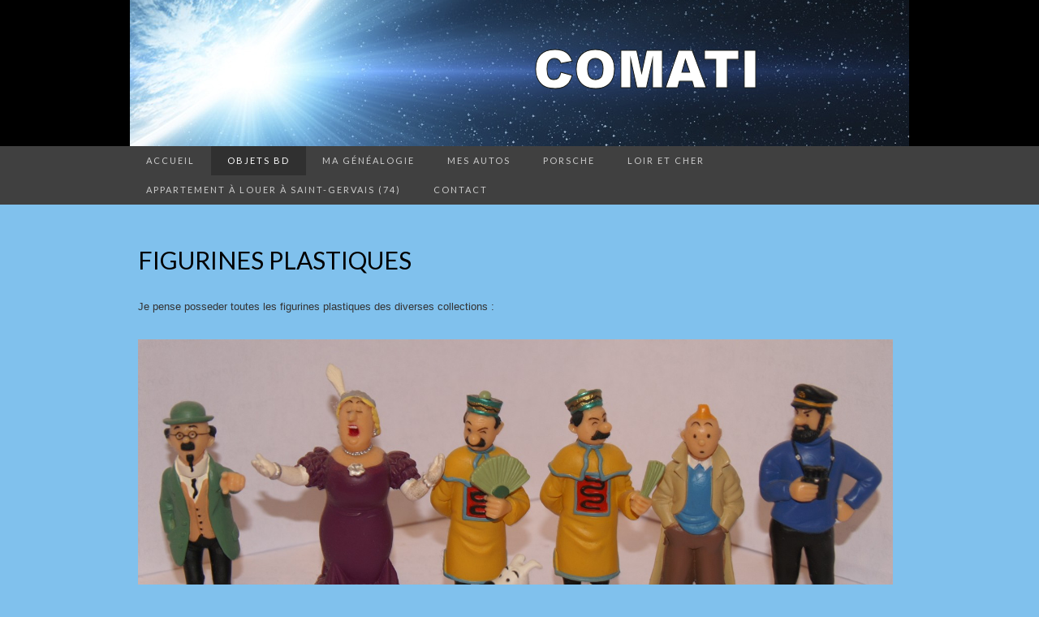

--- FILE ---
content_type: text/html; charset=UTF-8
request_url: https://www.comati.fr/figurines-plastiques/
body_size: 8199
content:
<!DOCTYPE html>
<html lang="fr-FR" xmlns:fb="https://www.facebook.com/2008/fbml" xmlns:addthis="https://www.addthis.com/help/api-spec" >
<head>
	<meta charset="UTF-8">
	<meta name="viewport" content="width=device-width">
	<link rel="profile" href="https://gmpg.org/xfn/11">
	<link rel="pingback" href="https://www.comati.fr/xmlrpc.php">
	<title>Figurines plastiques &#8211; COMATI</title>
<meta name='robots' content='max-image-preview:large' />
<link rel='dns-prefetch' href='//www.comati.fr' />
<link rel='dns-prefetch' href='//s7.addthis.com' />
<link rel='dns-prefetch' href='//fonts.googleapis.com' />
<link rel="alternate" type="application/rss+xml" title="COMATI &raquo; Flux" href="https://www.comati.fr/feed/" />
<link rel="alternate" type="application/rss+xml" title="COMATI &raquo; Flux des commentaires" href="https://www.comati.fr/comments/feed/" />
<link rel="alternate" type="application/rss+xml" title="COMATI &raquo; Figurines plastiques Flux des commentaires" href="https://www.comati.fr/figurines-plastiques/feed/" />
<link rel="alternate" title="oEmbed (JSON)" type="application/json+oembed" href="https://www.comati.fr/wp-json/oembed/1.0/embed?url=https%3A%2F%2Fwww.comati.fr%2Ffigurines-plastiques%2F" />
<link rel="alternate" title="oEmbed (XML)" type="text/xml+oembed" href="https://www.comati.fr/wp-json/oembed/1.0/embed?url=https%3A%2F%2Fwww.comati.fr%2Ffigurines-plastiques%2F&#038;format=xml" />
<style id='wp-img-auto-sizes-contain-inline-css' type='text/css'>
img:is([sizes=auto i],[sizes^="auto," i]){contain-intrinsic-size:3000px 1500px}
/*# sourceURL=wp-img-auto-sizes-contain-inline-css */
</style>
<style id='wp-emoji-styles-inline-css' type='text/css'>

	img.wp-smiley, img.emoji {
		display: inline !important;
		border: none !important;
		box-shadow: none !important;
		height: 1em !important;
		width: 1em !important;
		margin: 0 0.07em !important;
		vertical-align: -0.1em !important;
		background: none !important;
		padding: 0 !important;
	}
/*# sourceURL=wp-emoji-styles-inline-css */
</style>
<style id='wp-block-library-inline-css' type='text/css'>
:root{--wp-block-synced-color:#7a00df;--wp-block-synced-color--rgb:122,0,223;--wp-bound-block-color:var(--wp-block-synced-color);--wp-editor-canvas-background:#ddd;--wp-admin-theme-color:#007cba;--wp-admin-theme-color--rgb:0,124,186;--wp-admin-theme-color-darker-10:#006ba1;--wp-admin-theme-color-darker-10--rgb:0,107,160.5;--wp-admin-theme-color-darker-20:#005a87;--wp-admin-theme-color-darker-20--rgb:0,90,135;--wp-admin-border-width-focus:2px}@media (min-resolution:192dpi){:root{--wp-admin-border-width-focus:1.5px}}.wp-element-button{cursor:pointer}:root .has-very-light-gray-background-color{background-color:#eee}:root .has-very-dark-gray-background-color{background-color:#313131}:root .has-very-light-gray-color{color:#eee}:root .has-very-dark-gray-color{color:#313131}:root .has-vivid-green-cyan-to-vivid-cyan-blue-gradient-background{background:linear-gradient(135deg,#00d084,#0693e3)}:root .has-purple-crush-gradient-background{background:linear-gradient(135deg,#34e2e4,#4721fb 50%,#ab1dfe)}:root .has-hazy-dawn-gradient-background{background:linear-gradient(135deg,#faaca8,#dad0ec)}:root .has-subdued-olive-gradient-background{background:linear-gradient(135deg,#fafae1,#67a671)}:root .has-atomic-cream-gradient-background{background:linear-gradient(135deg,#fdd79a,#004a59)}:root .has-nightshade-gradient-background{background:linear-gradient(135deg,#330968,#31cdcf)}:root .has-midnight-gradient-background{background:linear-gradient(135deg,#020381,#2874fc)}:root{--wp--preset--font-size--normal:16px;--wp--preset--font-size--huge:42px}.has-regular-font-size{font-size:1em}.has-larger-font-size{font-size:2.625em}.has-normal-font-size{font-size:var(--wp--preset--font-size--normal)}.has-huge-font-size{font-size:var(--wp--preset--font-size--huge)}.has-text-align-center{text-align:center}.has-text-align-left{text-align:left}.has-text-align-right{text-align:right}.has-fit-text{white-space:nowrap!important}#end-resizable-editor-section{display:none}.aligncenter{clear:both}.items-justified-left{justify-content:flex-start}.items-justified-center{justify-content:center}.items-justified-right{justify-content:flex-end}.items-justified-space-between{justify-content:space-between}.screen-reader-text{border:0;clip-path:inset(50%);height:1px;margin:-1px;overflow:hidden;padding:0;position:absolute;width:1px;word-wrap:normal!important}.screen-reader-text:focus{background-color:#ddd;clip-path:none;color:#444;display:block;font-size:1em;height:auto;left:5px;line-height:normal;padding:15px 23px 14px;text-decoration:none;top:5px;width:auto;z-index:100000}html :where(.has-border-color){border-style:solid}html :where([style*=border-top-color]){border-top-style:solid}html :where([style*=border-right-color]){border-right-style:solid}html :where([style*=border-bottom-color]){border-bottom-style:solid}html :where([style*=border-left-color]){border-left-style:solid}html :where([style*=border-width]){border-style:solid}html :where([style*=border-top-width]){border-top-style:solid}html :where([style*=border-right-width]){border-right-style:solid}html :where([style*=border-bottom-width]){border-bottom-style:solid}html :where([style*=border-left-width]){border-left-style:solid}html :where(img[class*=wp-image-]){height:auto;max-width:100%}:where(figure){margin:0 0 1em}html :where(.is-position-sticky){--wp-admin--admin-bar--position-offset:var(--wp-admin--admin-bar--height,0px)}@media screen and (max-width:600px){html :where(.is-position-sticky){--wp-admin--admin-bar--position-offset:0px}}

/*# sourceURL=wp-block-library-inline-css */
</style><style id='global-styles-inline-css' type='text/css'>
:root{--wp--preset--aspect-ratio--square: 1;--wp--preset--aspect-ratio--4-3: 4/3;--wp--preset--aspect-ratio--3-4: 3/4;--wp--preset--aspect-ratio--3-2: 3/2;--wp--preset--aspect-ratio--2-3: 2/3;--wp--preset--aspect-ratio--16-9: 16/9;--wp--preset--aspect-ratio--9-16: 9/16;--wp--preset--color--black: #000000;--wp--preset--color--cyan-bluish-gray: #abb8c3;--wp--preset--color--white: #ffffff;--wp--preset--color--pale-pink: #f78da7;--wp--preset--color--vivid-red: #cf2e2e;--wp--preset--color--luminous-vivid-orange: #ff6900;--wp--preset--color--luminous-vivid-amber: #fcb900;--wp--preset--color--light-green-cyan: #7bdcb5;--wp--preset--color--vivid-green-cyan: #00d084;--wp--preset--color--pale-cyan-blue: #8ed1fc;--wp--preset--color--vivid-cyan-blue: #0693e3;--wp--preset--color--vivid-purple: #9b51e0;--wp--preset--gradient--vivid-cyan-blue-to-vivid-purple: linear-gradient(135deg,rgb(6,147,227) 0%,rgb(155,81,224) 100%);--wp--preset--gradient--light-green-cyan-to-vivid-green-cyan: linear-gradient(135deg,rgb(122,220,180) 0%,rgb(0,208,130) 100%);--wp--preset--gradient--luminous-vivid-amber-to-luminous-vivid-orange: linear-gradient(135deg,rgb(252,185,0) 0%,rgb(255,105,0) 100%);--wp--preset--gradient--luminous-vivid-orange-to-vivid-red: linear-gradient(135deg,rgb(255,105,0) 0%,rgb(207,46,46) 100%);--wp--preset--gradient--very-light-gray-to-cyan-bluish-gray: linear-gradient(135deg,rgb(238,238,238) 0%,rgb(169,184,195) 100%);--wp--preset--gradient--cool-to-warm-spectrum: linear-gradient(135deg,rgb(74,234,220) 0%,rgb(151,120,209) 20%,rgb(207,42,186) 40%,rgb(238,44,130) 60%,rgb(251,105,98) 80%,rgb(254,248,76) 100%);--wp--preset--gradient--blush-light-purple: linear-gradient(135deg,rgb(255,206,236) 0%,rgb(152,150,240) 100%);--wp--preset--gradient--blush-bordeaux: linear-gradient(135deg,rgb(254,205,165) 0%,rgb(254,45,45) 50%,rgb(107,0,62) 100%);--wp--preset--gradient--luminous-dusk: linear-gradient(135deg,rgb(255,203,112) 0%,rgb(199,81,192) 50%,rgb(65,88,208) 100%);--wp--preset--gradient--pale-ocean: linear-gradient(135deg,rgb(255,245,203) 0%,rgb(182,227,212) 50%,rgb(51,167,181) 100%);--wp--preset--gradient--electric-grass: linear-gradient(135deg,rgb(202,248,128) 0%,rgb(113,206,126) 100%);--wp--preset--gradient--midnight: linear-gradient(135deg,rgb(2,3,129) 0%,rgb(40,116,252) 100%);--wp--preset--font-size--small: 13px;--wp--preset--font-size--medium: 20px;--wp--preset--font-size--large: 36px;--wp--preset--font-size--x-large: 42px;--wp--preset--spacing--20: 0.44rem;--wp--preset--spacing--30: 0.67rem;--wp--preset--spacing--40: 1rem;--wp--preset--spacing--50: 1.5rem;--wp--preset--spacing--60: 2.25rem;--wp--preset--spacing--70: 3.38rem;--wp--preset--spacing--80: 5.06rem;--wp--preset--shadow--natural: 6px 6px 9px rgba(0, 0, 0, 0.2);--wp--preset--shadow--deep: 12px 12px 50px rgba(0, 0, 0, 0.4);--wp--preset--shadow--sharp: 6px 6px 0px rgba(0, 0, 0, 0.2);--wp--preset--shadow--outlined: 6px 6px 0px -3px rgb(255, 255, 255), 6px 6px rgb(0, 0, 0);--wp--preset--shadow--crisp: 6px 6px 0px rgb(0, 0, 0);}:where(.is-layout-flex){gap: 0.5em;}:where(.is-layout-grid){gap: 0.5em;}body .is-layout-flex{display: flex;}.is-layout-flex{flex-wrap: wrap;align-items: center;}.is-layout-flex > :is(*, div){margin: 0;}body .is-layout-grid{display: grid;}.is-layout-grid > :is(*, div){margin: 0;}:where(.wp-block-columns.is-layout-flex){gap: 2em;}:where(.wp-block-columns.is-layout-grid){gap: 2em;}:where(.wp-block-post-template.is-layout-flex){gap: 1.25em;}:where(.wp-block-post-template.is-layout-grid){gap: 1.25em;}.has-black-color{color: var(--wp--preset--color--black) !important;}.has-cyan-bluish-gray-color{color: var(--wp--preset--color--cyan-bluish-gray) !important;}.has-white-color{color: var(--wp--preset--color--white) !important;}.has-pale-pink-color{color: var(--wp--preset--color--pale-pink) !important;}.has-vivid-red-color{color: var(--wp--preset--color--vivid-red) !important;}.has-luminous-vivid-orange-color{color: var(--wp--preset--color--luminous-vivid-orange) !important;}.has-luminous-vivid-amber-color{color: var(--wp--preset--color--luminous-vivid-amber) !important;}.has-light-green-cyan-color{color: var(--wp--preset--color--light-green-cyan) !important;}.has-vivid-green-cyan-color{color: var(--wp--preset--color--vivid-green-cyan) !important;}.has-pale-cyan-blue-color{color: var(--wp--preset--color--pale-cyan-blue) !important;}.has-vivid-cyan-blue-color{color: var(--wp--preset--color--vivid-cyan-blue) !important;}.has-vivid-purple-color{color: var(--wp--preset--color--vivid-purple) !important;}.has-black-background-color{background-color: var(--wp--preset--color--black) !important;}.has-cyan-bluish-gray-background-color{background-color: var(--wp--preset--color--cyan-bluish-gray) !important;}.has-white-background-color{background-color: var(--wp--preset--color--white) !important;}.has-pale-pink-background-color{background-color: var(--wp--preset--color--pale-pink) !important;}.has-vivid-red-background-color{background-color: var(--wp--preset--color--vivid-red) !important;}.has-luminous-vivid-orange-background-color{background-color: var(--wp--preset--color--luminous-vivid-orange) !important;}.has-luminous-vivid-amber-background-color{background-color: var(--wp--preset--color--luminous-vivid-amber) !important;}.has-light-green-cyan-background-color{background-color: var(--wp--preset--color--light-green-cyan) !important;}.has-vivid-green-cyan-background-color{background-color: var(--wp--preset--color--vivid-green-cyan) !important;}.has-pale-cyan-blue-background-color{background-color: var(--wp--preset--color--pale-cyan-blue) !important;}.has-vivid-cyan-blue-background-color{background-color: var(--wp--preset--color--vivid-cyan-blue) !important;}.has-vivid-purple-background-color{background-color: var(--wp--preset--color--vivid-purple) !important;}.has-black-border-color{border-color: var(--wp--preset--color--black) !important;}.has-cyan-bluish-gray-border-color{border-color: var(--wp--preset--color--cyan-bluish-gray) !important;}.has-white-border-color{border-color: var(--wp--preset--color--white) !important;}.has-pale-pink-border-color{border-color: var(--wp--preset--color--pale-pink) !important;}.has-vivid-red-border-color{border-color: var(--wp--preset--color--vivid-red) !important;}.has-luminous-vivid-orange-border-color{border-color: var(--wp--preset--color--luminous-vivid-orange) !important;}.has-luminous-vivid-amber-border-color{border-color: var(--wp--preset--color--luminous-vivid-amber) !important;}.has-light-green-cyan-border-color{border-color: var(--wp--preset--color--light-green-cyan) !important;}.has-vivid-green-cyan-border-color{border-color: var(--wp--preset--color--vivid-green-cyan) !important;}.has-pale-cyan-blue-border-color{border-color: var(--wp--preset--color--pale-cyan-blue) !important;}.has-vivid-cyan-blue-border-color{border-color: var(--wp--preset--color--vivid-cyan-blue) !important;}.has-vivid-purple-border-color{border-color: var(--wp--preset--color--vivid-purple) !important;}.has-vivid-cyan-blue-to-vivid-purple-gradient-background{background: var(--wp--preset--gradient--vivid-cyan-blue-to-vivid-purple) !important;}.has-light-green-cyan-to-vivid-green-cyan-gradient-background{background: var(--wp--preset--gradient--light-green-cyan-to-vivid-green-cyan) !important;}.has-luminous-vivid-amber-to-luminous-vivid-orange-gradient-background{background: var(--wp--preset--gradient--luminous-vivid-amber-to-luminous-vivid-orange) !important;}.has-luminous-vivid-orange-to-vivid-red-gradient-background{background: var(--wp--preset--gradient--luminous-vivid-orange-to-vivid-red) !important;}.has-very-light-gray-to-cyan-bluish-gray-gradient-background{background: var(--wp--preset--gradient--very-light-gray-to-cyan-bluish-gray) !important;}.has-cool-to-warm-spectrum-gradient-background{background: var(--wp--preset--gradient--cool-to-warm-spectrum) !important;}.has-blush-light-purple-gradient-background{background: var(--wp--preset--gradient--blush-light-purple) !important;}.has-blush-bordeaux-gradient-background{background: var(--wp--preset--gradient--blush-bordeaux) !important;}.has-luminous-dusk-gradient-background{background: var(--wp--preset--gradient--luminous-dusk) !important;}.has-pale-ocean-gradient-background{background: var(--wp--preset--gradient--pale-ocean) !important;}.has-electric-grass-gradient-background{background: var(--wp--preset--gradient--electric-grass) !important;}.has-midnight-gradient-background{background: var(--wp--preset--gradient--midnight) !important;}.has-small-font-size{font-size: var(--wp--preset--font-size--small) !important;}.has-medium-font-size{font-size: var(--wp--preset--font-size--medium) !important;}.has-large-font-size{font-size: var(--wp--preset--font-size--large) !important;}.has-x-large-font-size{font-size: var(--wp--preset--font-size--x-large) !important;}
/*# sourceURL=global-styles-inline-css */
</style>

<style id='classic-theme-styles-inline-css' type='text/css'>
/*! This file is auto-generated */
.wp-block-button__link{color:#fff;background-color:#32373c;border-radius:9999px;box-shadow:none;text-decoration:none;padding:calc(.667em + 2px) calc(1.333em + 2px);font-size:1.125em}.wp-block-file__button{background:#32373c;color:#fff;text-decoration:none}
/*# sourceURL=/wp-includes/css/classic-themes.min.css */
</style>
<link rel='stylesheet' id='suits-fonts-css' href='//fonts.googleapis.com/css?family=Lato%3A300%2C400&#038;subset=latin%2Clatin-ext' type='text/css' media='all' />
<link rel='stylesheet' id='suits-style-css' href='https://www.comati.fr/wp-content/themes/suits/style.css?ver=2020-09-16' type='text/css' media='all' />
<link rel='stylesheet' id='addthis_all_pages-css' href='https://www.comati.fr/wp-content/plugins/addthis/frontend/build/addthis_wordpress_public.min.css?ver=e82706153a3ad57d64f45f491a735693' type='text/css' media='all' />
<script type="text/javascript" src="https://www.comati.fr/wp-includes/js/jquery/jquery.min.js?ver=3.7.1" id="jquery-core-js"></script>
<script type="text/javascript" src="https://www.comati.fr/wp-includes/js/jquery/jquery-migrate.min.js?ver=3.4.1" id="jquery-migrate-js"></script>
<script type="text/javascript" src="https://s7.addthis.com/js/300/addthis_widget.js?ver=e82706153a3ad57d64f45f491a735693#pubid=wp-966fe0a2e614df005c686fc1d81f97a8" id="addthis_widget-js"></script>
<link rel="https://api.w.org/" href="https://www.comati.fr/wp-json/" /><link rel="alternate" title="JSON" type="application/json" href="https://www.comati.fr/wp-json/wp/v2/pages/4" /><link rel="canonical" href="https://www.comati.fr/figurines-plastiques/" />
	<style type="text/css" id="suits-header-css">
			.site-title,
		.site-description {
			position: absolute;
			clip: rect(1px, 1px, 1px, 1px);
		}

		.site-header .home-link {
			min-height: 0;
		}
		</style>
	<style type="text/css" id="custom-background-css">
body.custom-background { background-color: #80c1ed; }
</style>
	<script data-cfasync="false" type="text/javascript">if (window.addthis_product === undefined) { window.addthis_product = "wpp"; } if (window.wp_product_version === undefined) { window.wp_product_version = "wpp-6.2.7"; } if (window.addthis_share === undefined) { window.addthis_share = {}; } if (window.addthis_config === undefined) { window.addthis_config = {"data_track_clickback":true,"ignore_server_config":true,"ui_atversion":300}; } if (window.addthis_layers === undefined) { window.addthis_layers = {}; } if (window.addthis_layers_tools === undefined) { window.addthis_layers_tools = [{"responsiveshare":{"numPreferredServices":1,"counts":"none","size":"32px","style":"responsive","shareCountThreshold":0,"services":"facebook","elements":".addthis_inline_share_toolbox_26bw","id":"responsiveshare"}}]; } else { window.addthis_layers_tools.push({"responsiveshare":{"numPreferredServices":1,"counts":"none","size":"32px","style":"responsive","shareCountThreshold":0,"services":"facebook","elements":".addthis_inline_share_toolbox_26bw","id":"responsiveshare"}});  } if (window.addthis_plugin_info === undefined) { window.addthis_plugin_info = {"info_status":"enabled","cms_name":"WordPress","plugin_name":"Share Buttons by AddThis","plugin_version":"6.2.7","plugin_mode":"WordPress","anonymous_profile_id":"wp-966fe0a2e614df005c686fc1d81f97a8","page_info":{"template":"pages","post_type":""},"sharing_enabled_on_post_via_metabox":false}; } 
                    (function() {
                      var first_load_interval_id = setInterval(function () {
                        if (typeof window.addthis !== 'undefined') {
                          window.clearInterval(first_load_interval_id);
                          if (typeof window.addthis_layers !== 'undefined' && Object.getOwnPropertyNames(window.addthis_layers).length > 0) {
                            window.addthis.layers(window.addthis_layers);
                          }
                          if (Array.isArray(window.addthis_layers_tools)) {
                            for (i = 0; i < window.addthis_layers_tools.length; i++) {
                              window.addthis.layers(window.addthis_layers_tools[i]);
                            }
                          }
                        }
                     },1000)
                    }());
                </script></head>

<body data-rsssl=1 class="wp-singular page-template page-template-template-full-width page-template-template-full-width-php page page-id-4 custom-background wp-theme-suits single-author full-width no-footer-sidebar">
		<div id="page" class="hfeed site">
		<header id="masthead" class="site-header" role="banner">
										<a class="home-link" href="https://www.comati.fr/" title="COMATI" rel="home">
					<img src="https://www.comati.fr/wp-content/uploads/2022/11/cropped-bandeau2.png" class="header-image" width="960" height="180" alt="COMATI" />
				</a>
			
			<div id="navbar" class="navbar">
				<nav id="site-navigation" class="navigation main-navigation" role="navigation">
					<h4 class="menu-toggle">Menu</h4>
					<div class="menu-menu-principal-container"><ul id="menu-menu-principal" class="nav-menu"><li id="menu-item-540" class="menu-item menu-item-type-post_type menu-item-object-page menu-item-home menu-item-540"><a href="https://www.comati.fr/">ACCUEIL</a></li>
<li id="menu-item-563" class="menu-item menu-item-type-post_type menu-item-object-page current-menu-ancestor current_page_ancestor menu-item-has-children menu-item-563"><a href="https://www.comati.fr/objets-bd/">Objets BD</a>
<ul class="sub-menu">
	<li id="menu-item-561" class="menu-item menu-item-type-post_type menu-item-object-page current-menu-ancestor current-menu-parent current_page_parent current_page_ancestor menu-item-has-children menu-item-561"><a href="https://www.comati.fr/tintin/">TINTIN</a>
	<ul class="sub-menu">
		<li id="menu-item-571" class="menu-item menu-item-type-post_type menu-item-object-post menu-item-571"><a href="https://www.comati.fr/resines-3d/">RESINES 3D</a></li>
		<li id="menu-item-572" class="menu-item menu-item-type-post_type menu-item-object-post menu-item-privacy-policy menu-item-572"><a rel="privacy-policy" href="https://www.comati.fr/voitures-atlas-1-43-eme/">Voitures Atlas 1/43 eme</a></li>
		<li id="menu-item-566" class="menu-item menu-item-type-post_type menu-item-object-post current-menu-item menu-item-566"><a href="https://www.comati.fr/figurines-plastiques/" aria-current="page">Figurines plastiques</a></li>
		<li id="menu-item-568" class="menu-item menu-item-type-post_type menu-item-object-post menu-item-568"><a href="https://www.comati.fr/les-calendriers/">Les calendriers</a></li>
		<li id="menu-item-570" class="menu-item menu-item-type-post_type menu-item-object-post menu-item-570"><a href="https://www.comati.fr/objets-divers/">Objets divers</a></li>
	</ul>
</li>
	<li id="menu-item-562" class="menu-item menu-item-type-post_type menu-item-object-page menu-item-has-children menu-item-562"><a href="https://www.comati.fr/asterix/">ASTERIX</a>
	<ul class="sub-menu">
		<li id="menu-item-567" class="menu-item menu-item-type-post_type menu-item-object-post menu-item-567"><a href="https://www.comati.fr/la-collection-atlas-plastoy/">La collection Atlas Plastoy</a></li>
		<li id="menu-item-596" class="menu-item menu-item-type-post_type menu-item-object-post menu-item-596"><a href="https://www.comati.fr/le-village-atlas-pixi/">Le village Atlas Pixi</a></li>
	</ul>
</li>
	<li id="menu-item-625" class="menu-item menu-item-type-post_type menu-item-object-post menu-item-625"><a href="https://www.comati.fr/gaston-lagaffe/">Gaston Lagaffe</a></li>
	<li id="menu-item-628" class="menu-item menu-item-type-post_type menu-item-object-post menu-item-628"><a href="https://www.comati.fr/lucky-lucke/">Lucky Lucke</a></li>
	<li id="menu-item-631" class="menu-item menu-item-type-post_type menu-item-object-post menu-item-631"><a href="https://www.comati.fr/figurines-diverses-univers/">Figurines divers univers</a></li>
</ul>
</li>
<li id="menu-item-564" class="menu-item menu-item-type-post_type menu-item-object-page menu-item-564"><a href="https://www.comati.fr/ma-genealogie/">Ma généalogie</a></li>
<li id="menu-item-614" class="menu-item menu-item-type-post_type menu-item-object-page menu-item-has-children menu-item-614"><a href="https://www.comati.fr/mes-autos/">Mes autos</a>
<ul class="sub-menu">
	<li id="menu-item-617" class="menu-item menu-item-type-post_type menu-item-object-post menu-item-617"><a href="https://www.comati.fr/mon-ex-912/">Mon Ex Porsche 912</a></li>
	<li id="menu-item-523" class="menu-item menu-item-type-post_type menu-item-object-page menu-item-523"><a href="https://www.comati.fr/205-gti-16l/">205 GTI 1,6L</a></li>
	<li id="menu-item-622" class="menu-item menu-item-type-post_type menu-item-object-post menu-item-622"><a href="https://www.comati.fr/ma-porsche-993/">Ma Porsche 993</a></li>
</ul>
</li>
<li id="menu-item-639" class="menu-item menu-item-type-post_type menu-item-object-page menu-item-has-children menu-item-639"><a href="https://www.comati.fr/porsche/">Porsche</a>
<ul class="sub-menu">
	<li id="menu-item-640" class="menu-item menu-item-type-post_type menu-item-object-post menu-item-640"><a href="https://www.comati.fr/les-classiques-356-a-911-73/">Les classiques : 356 à 911 73</a></li>
	<li id="menu-item-645" class="menu-item menu-item-type-post_type menu-item-object-post menu-item-645"><a href="https://www.comati.fr/les-youghtimers-2-7l-a-3-2l/">Les youghtimers 2.7L à 3.2L</a></li>
	<li id="menu-item-648" class="menu-item menu-item-type-post_type menu-item-object-post menu-item-648"><a href="https://www.comati.fr/993-et-996/">964 et 993</a></li>
	<li id="menu-item-655" class="menu-item menu-item-type-post_type menu-item-object-page menu-item-655"><a href="https://www.comati.fr/996-2/">996</a></li>
	<li id="menu-item-667" class="menu-item menu-item-type-post_type menu-item-object-page menu-item-has-children menu-item-667"><a href="https://www.comati.fr/997-2/">997</a>
	<ul class="sub-menu">
		<li id="menu-item-670" class="menu-item menu-item-type-post_type menu-item-object-page menu-item-670"><a href="https://www.comati.fr/la-997-en-details/">La 997 en détails</a></li>
	</ul>
</li>
	<li id="menu-item-716" class="menu-item menu-item-type-post_type menu-item-object-page menu-item-has-children menu-item-716"><a href="https://www.comati.fr/991-2/">991</a>
	<ul class="sub-menu">
		<li id="menu-item-777" class="menu-item menu-item-type-post_type menu-item-object-page menu-item-777"><a href="https://www.comati.fr/la-991-en-details/">La 991 en détails</a></li>
	</ul>
</li>
	<li id="menu-item-772" class="menu-item menu-item-type-post_type menu-item-object-page menu-item-772"><a href="https://www.comati.fr/boxster-et-cayman/">Boxster et cayman</a></li>
</ul>
</li>
<li id="menu-item-526" class="menu-item menu-item-type-post_type menu-item-object-page menu-item-has-children menu-item-526"><a href="https://www.comati.fr/loir-et-cher/">Loir et cher</a>
<ul class="sub-menu">
	<li id="menu-item-529" class="menu-item menu-item-type-post_type menu-item-object-page menu-item-529"><a href="https://www.comati.fr/les-chateaux/">Les chateaux</a></li>
	<li id="menu-item-532" class="menu-item menu-item-type-post_type menu-item-object-page menu-item-has-children menu-item-532"><a href="https://www.comati.fr/moree/">Morée</a>
	<ul class="sub-menu">
		<li id="menu-item-600" class="menu-item menu-item-type-post_type menu-item-object-post menu-item-600"><a href="https://www.comati.fr/histoire/">Histoire</a></li>
		<li id="menu-item-601" class="menu-item menu-item-type-post_type menu-item-object-post menu-item-601"><a href="https://www.comati.fr/cartes-postales-dhier/">Cartes postales d’hier</a></li>
	</ul>
</li>
</ul>
</li>
<li id="menu-item-565" class="menu-item menu-item-type-post_type menu-item-object-page menu-item-565"><a href="https://www.comati.fr/appartement-a-louer-a-saint-gervais-74/">Appartement à louer à Saint-Gervais (74)</a></li>
<li id="menu-item-855" class="menu-item menu-item-type-post_type menu-item-object-page menu-item-855"><a href="https://www.comati.fr/contact/">Contact</a></li>
</ul></div>				<!-- 	<form role="search" method="get" class="search-form" action="https://www.comati.fr/">
				<label>
					<span class="screen-reader-text">Rechercher :</span>
					<input type="search" class="search-field" placeholder="Rechercher…" value="" name="s" />
				</label>
				<input type="submit" class="search-submit" value="Rechercher" />
			</form> -->
				</nav><!-- #site-navigation -->
			</div><!-- #navbar -->
		</header><!-- #masthead -->

		<div id="main" class="site-main">

	<div id="primary" class="content-area">
		<div id="content" class="site-content" role="main">

										
<article id="post-4" class="post-4 page type-page status-publish hentry">
	<header class="entry-header">
		
				<h1 class="entry-title">Figurines plastiques</h1>
			</header><!-- .entry-header -->

	<div class="entry-content">
		<div class="at-above-post-page addthis_tool" data-url="https://www.comati.fr/figurines-plastiques/"></div><p>Je pense posseder toutes les figurines plastiques des diverses collections :</p>
<table>
<tbody>
<tr class="row_even">
<td><img decoding="async" src="https://site.comati.fr/IMG/resines3D/Pict3064.jpg" align="ABSMIDDLE"></td>
</tr>
<tr class="row_odd">
<td><img decoding="async" src="https://site.comati.fr/IMG/resines3D/Pict3065.jpg" align="ABSMIDDLE"></td>
</tr>
<tr class="row_even">
<td><img decoding="async" src="https://site.comati.fr/IMG/resines3D/Pict3066.jpg" align="ABSMIDDLE"></td>
</tr>
<tr class="row_odd">
<td><img decoding="async" src="https://site.comati.fr/IMG/resines3D/Pict3067.jpg" align="ABSMIDDLE"></td>
</tr>
<tr class="row_even">
<td><img decoding="async" src="https://site.comati.fr/IMG/resines3D/Pict3068.jpg" align="ABSMIDDLE"></td>
</tr>
<tr class="row_odd">
<td><img decoding="async" src="https://site.comati.fr/IMG/resines3D/Pict3070.jpg" align="ABSMIDDLE"></td>
</tr>
<tr class="row_even">
<td><img decoding="async" src="https://site.comati.fr/IMG/resines3D/Pict3071.jpg" align="ABSMIDDLE"></td>
</tr>
<tr class="row_odd">
<td><img decoding="async" src="https://site.comati.fr/IMG/resines3D/Pict3072.jpg" align="ABSMIDDLE"></td>
</tr>
<tr class="row_even">
<td><img decoding="async" src="https://site.comati.fr/IMG/resines3D/Pict3074.jpg" align="ABSMIDDLE"></td>
</tr>
<tr class="row_odd">
<td><img decoding="async" src="https://site.comati.fr/IMG/resines3D/Pict3108.jpg" align="ABSMIDDLE"></td>
</tr>
<tr class="row_even">
<td><img decoding="async" src="https://site.comati.fr/IMG/resines3D/Pict3109.jpg" align="ABSMIDDLE"></td>
</tr>
<tr class="row_odd">
<td><img decoding="async" src="https://site.comati.fr/IMG/resines3D/Pict3075.jpg" align="ABSMIDDLE"></td>
</tr>
<tr class="row_even">
<td><img decoding="async" src="https://site.comati.fr/IMG/resines3D/Pict3076.jpg" align="ABSMIDDLE"></td>
</tr>
<tr class="row_odd">
<td><img decoding="async" src="https://site.comati.fr/IMG/resines3D/Pict3077.jpg" align="ABSMIDDLE"></td>
</tr>
<tr class="row_even">
<td><img decoding="async" src="https://site.comati.fr/IMG/jpg/fig tintin/pirogue plastoy.jpg"></td>
</tr>
<tr class="row_odd">
<td><img decoding="async" src="https://site.comati.fr/IMG/resines3D/PICT3115.JPG" width="600"></td>
</tr>
<tr class="row_even">
<td><img decoding="async" src="https://site.comati.fr/IMG/resines3D/PICT3116.JPG" width="600"></td>
</tr>
<tr class="row_odd">
<td><img decoding="async" src="https://site.comati.fr/IMG/resines3D/PICT3118.JPG" width="600"></td>
</tr>
<tr class="row_even">
<td><img decoding="async" src="https://site.comati.fr/IMG/resines3D/PICT3119.JPG" width="600"></td>
</tr>
<tr class="row_odd">
<td><img decoding="async" src="https://site.comati.fr/IMG/resines3D/PICT3123-800x600.jpg"></td>
</tr>
</tbody>
</table>
<!-- AddThis Advanced Settings above via filter on the_content --><!-- AddThis Advanced Settings below via filter on the_content --><!-- AddThis Advanced Settings generic via filter on the_content --><!-- AddThis Share Buttons above via filter on the_content --><!-- AddThis Share Buttons below via filter on the_content --><div class="at-below-post-page addthis_tool" data-url="https://www.comati.fr/figurines-plastiques/"></div><!-- AddThis Share Buttons generic via filter on the_content -->			</div><!-- .entry-content -->

	</article><!-- #post -->
				
<div id="comments" class="comments-area">

	
	
</div><!-- #comments -->			
		</div><!-- #content -->
	</div><!-- #primary -->


		</div><!-- #main -->
		<footer id="colophon" class="site-footer" role="contentinfo">
					</footer><!-- #colophon -->
	</div><!-- #page -->

	<script type="speculationrules">
{"prefetch":[{"source":"document","where":{"and":[{"href_matches":"/*"},{"not":{"href_matches":["/wp-*.php","/wp-admin/*","/wp-content/uploads/*","/wp-content/*","/wp-content/plugins/*","/wp-content/themes/suits/*","/*\\?(.+)"]}},{"not":{"selector_matches":"a[rel~=\"nofollow\"]"}},{"not":{"selector_matches":".no-prefetch, .no-prefetch a"}}]},"eagerness":"conservative"}]}
</script>
<script type="text/javascript" src="https://www.comati.fr/wp-content/themes/suits/js/functions.js?ver=2017-09-25" id="suits-script-js"></script>
<script id="wp-emoji-settings" type="application/json">
{"baseUrl":"https://s.w.org/images/core/emoji/17.0.2/72x72/","ext":".png","svgUrl":"https://s.w.org/images/core/emoji/17.0.2/svg/","svgExt":".svg","source":{"concatemoji":"https://www.comati.fr/wp-includes/js/wp-emoji-release.min.js?ver=e82706153a3ad57d64f45f491a735693"}}
</script>
<script type="module">
/* <![CDATA[ */
/*! This file is auto-generated */
const a=JSON.parse(document.getElementById("wp-emoji-settings").textContent),o=(window._wpemojiSettings=a,"wpEmojiSettingsSupports"),s=["flag","emoji"];function i(e){try{var t={supportTests:e,timestamp:(new Date).valueOf()};sessionStorage.setItem(o,JSON.stringify(t))}catch(e){}}function c(e,t,n){e.clearRect(0,0,e.canvas.width,e.canvas.height),e.fillText(t,0,0);t=new Uint32Array(e.getImageData(0,0,e.canvas.width,e.canvas.height).data);e.clearRect(0,0,e.canvas.width,e.canvas.height),e.fillText(n,0,0);const a=new Uint32Array(e.getImageData(0,0,e.canvas.width,e.canvas.height).data);return t.every((e,t)=>e===a[t])}function p(e,t){e.clearRect(0,0,e.canvas.width,e.canvas.height),e.fillText(t,0,0);var n=e.getImageData(16,16,1,1);for(let e=0;e<n.data.length;e++)if(0!==n.data[e])return!1;return!0}function u(e,t,n,a){switch(t){case"flag":return n(e,"\ud83c\udff3\ufe0f\u200d\u26a7\ufe0f","\ud83c\udff3\ufe0f\u200b\u26a7\ufe0f")?!1:!n(e,"\ud83c\udde8\ud83c\uddf6","\ud83c\udde8\u200b\ud83c\uddf6")&&!n(e,"\ud83c\udff4\udb40\udc67\udb40\udc62\udb40\udc65\udb40\udc6e\udb40\udc67\udb40\udc7f","\ud83c\udff4\u200b\udb40\udc67\u200b\udb40\udc62\u200b\udb40\udc65\u200b\udb40\udc6e\u200b\udb40\udc67\u200b\udb40\udc7f");case"emoji":return!a(e,"\ud83e\u1fac8")}return!1}function f(e,t,n,a){let r;const o=(r="undefined"!=typeof WorkerGlobalScope&&self instanceof WorkerGlobalScope?new OffscreenCanvas(300,150):document.createElement("canvas")).getContext("2d",{willReadFrequently:!0}),s=(o.textBaseline="top",o.font="600 32px Arial",{});return e.forEach(e=>{s[e]=t(o,e,n,a)}),s}function r(e){var t=document.createElement("script");t.src=e,t.defer=!0,document.head.appendChild(t)}a.supports={everything:!0,everythingExceptFlag:!0},new Promise(t=>{let n=function(){try{var e=JSON.parse(sessionStorage.getItem(o));if("object"==typeof e&&"number"==typeof e.timestamp&&(new Date).valueOf()<e.timestamp+604800&&"object"==typeof e.supportTests)return e.supportTests}catch(e){}return null}();if(!n){if("undefined"!=typeof Worker&&"undefined"!=typeof OffscreenCanvas&&"undefined"!=typeof URL&&URL.createObjectURL&&"undefined"!=typeof Blob)try{var e="postMessage("+f.toString()+"("+[JSON.stringify(s),u.toString(),c.toString(),p.toString()].join(",")+"));",a=new Blob([e],{type:"text/javascript"});const r=new Worker(URL.createObjectURL(a),{name:"wpTestEmojiSupports"});return void(r.onmessage=e=>{i(n=e.data),r.terminate(),t(n)})}catch(e){}i(n=f(s,u,c,p))}t(n)}).then(e=>{for(const n in e)a.supports[n]=e[n],a.supports.everything=a.supports.everything&&a.supports[n],"flag"!==n&&(a.supports.everythingExceptFlag=a.supports.everythingExceptFlag&&a.supports[n]);var t;a.supports.everythingExceptFlag=a.supports.everythingExceptFlag&&!a.supports.flag,a.supports.everything||((t=a.source||{}).concatemoji?r(t.concatemoji):t.wpemoji&&t.twemoji&&(r(t.twemoji),r(t.wpemoji)))});
//# sourceURL=https://www.comati.fr/wp-includes/js/wp-emoji-loader.min.js
/* ]]> */
</script>
</body>
</html>
<!-- Dynamic page generated in 0.598 seconds. -->
<!-- Cached page generated by WP-Super-Cache on 2026-01-22 22:37:05 -->

<!-- Compression = gzip -->